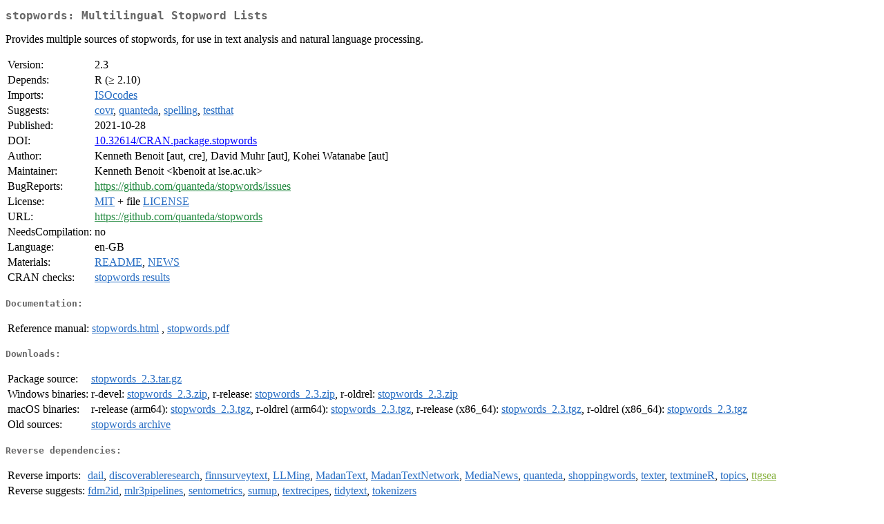

--- FILE ---
content_type: text/html; charset=utf-8
request_url: https://cran.dcc.uchile.cl/web/packages/stopwords/index.html
body_size: 1999
content:
<!DOCTYPE html>
<html>
<head>
<title>CRAN: Package stopwords</title>
<link rel="canonical" href="https://CRAN.R-project.org/package=stopwords"/>
<link rel="stylesheet" type="text/css" href="../../CRAN_web.css" />
<meta http-equiv="Content-Type" content="text/html; charset=utf-8" />
<meta name="viewport" content="width=device-width, initial-scale=1.0, user-scalable=yes"/>
<meta name="citation_title" content="Multilingual Stopword Lists [R package stopwords version 2.3]" />
<meta name="citation_author1" content="Kenneth Benoit" />
<meta name="citation_author2" content="David Muhr" />
<meta name="citation_author3" content="Kohei Watanabe" />
<meta name="citation_publication_date" content="2021-10-28" />
<meta name="citation_public_url" content="https://CRAN.R-project.org/package=stopwords" />
<meta name="DC.identifier" content="https://CRAN.R-project.org/package=stopwords" />
<meta name="DC.publisher" content="Comprehensive R Archive Network (CRAN)" />
<meta name="twitter:card" content="summary" />
<meta property="og:title" content="stopwords: Multilingual Stopword Lists" />
<meta property="og:description" content="Provides multiple sources of stopwords, for use in text analysis and natural language processing." />
<meta property="og:image" content="https://CRAN.R-project.org/CRANlogo.png" />
<meta property="og:type" content="website" />
<meta property="og:url" content="https://CRAN.R-project.org/package=stopwords" />
<style type="text/css">
  table td { vertical-align: top; }
</style>
</head>
<body>
<div class="container">
<h2>stopwords: Multilingual Stopword Lists</h2>
<p>Provides multiple sources of stopwords, for use in text analysis and natural language processing.</p>
<table>
<tr>
<td>Version:</td>
<td>2.3</td>
</tr>
<tr>
<td>Depends:</td>
<td>R (&ge; 2.10)</td>
</tr>
<tr>
<td>Imports:</td>
<td><a href="../ISOcodes/index.html"><span class="CRAN">ISOcodes</span></a></td>
</tr>
<tr>
<td>Suggests:</td>
<td><a href="../covr/index.html"><span class="CRAN">covr</span></a>, <a href="../quanteda/index.html"><span class="CRAN">quanteda</span></a>, <a href="../spelling/index.html"><span class="CRAN">spelling</span></a>, <a href="../testthat/index.html"><span class="CRAN">testthat</span></a></td>
</tr>
<tr>
<td>Published:</td>
<td>2021-10-28</td>
</tr>
<tr>
<td>DOI:</td>
<td><a href="https://doi.org/10.32614/CRAN.package.stopwords">10.32614/CRAN.package.stopwords</a></td>
</tr>
<tr>
<td>Author:</td>
<td>Kenneth Benoit [aut, cre],
  David Muhr [aut],
  Kohei Watanabe [aut]</td>
</tr>
<tr>
<td>Maintainer:</td>
<td>Kenneth Benoit  &#x3c;&#x6b;&#x62;&#x65;&#x6e;&#x6f;&#x69;&#x74;&#x20;&#x61;&#x74;&#x20;&#x6c;&#x73;&#x65;&#x2e;&#x61;&#x63;&#x2e;&#x75;&#x6b;&#x3e;</td>
</tr>
<tr>
<td>BugReports:</td>
<td><a href="https://github.com/quanteda/stopwords/issues" target="_top"><span class="GitHub">https://github.com/quanteda/stopwords/issues</span></a></td>
</tr>
<tr>
<td>License:</td>
<td><a href="../../licenses/MIT"><span class="CRAN">MIT</span></a> + file <a href="LICENSE"><span class="CRAN">LICENSE</span></a></td>
</tr>
<tr>
<td>URL:</td>
<td><a href="https://github.com/quanteda/stopwords" target="_top"><span class="GitHub">https://github.com/quanteda/stopwords</span></a></td>
</tr>
<tr>
<td>NeedsCompilation:</td>
<td>no</td>
</tr>
<tr>
<td>Language:</td>
<td>en-GB</td>
</tr>
<tr>
<td>Materials:</td>
<td><a href="readme/README.html"><span class="CRAN">README</span></a>, <a href="news/news.html"><span class="CRAN">NEWS</span></a> </td>
</tr>
<tr>
<td>CRAN&nbsp;checks:</td>
<td><a href="../../checks/check_results_stopwords.html"><span class="CRAN">stopwords results</span></a></td>
</tr>
</table>
<h4>Documentation:</h4>
<table>
<tr>
<td>Reference&nbsp;manual:</td>
<td>
 <a href="refman/stopwords.html"><span class="CRAN">stopwords.html</span></a> ,  <a href="stopwords.pdf"><span class="CRAN">stopwords.pdf</span></a> 
</td>
</tr>
</table>
<h4>Downloads:</h4>
<table>
<tr>
<td> Package&nbsp;source: </td>
<td> <a href="../../../src/contrib/stopwords_2.3.tar.gz"> <span class="CRAN"> stopwords_2.3.tar.gz </span> </a> </td>
</tr>
<tr>
<td> Windows&nbsp;binaries: </td>
<td> r-devel: <a href="../../../bin/windows/contrib/4.6/stopwords_2.3.zip"><span class="CRAN">stopwords_2.3.zip</span></a>, r-release: <a href="../../../bin/windows/contrib/4.5/stopwords_2.3.zip"><span class="CRAN">stopwords_2.3.zip</span></a>, r-oldrel: <a href="../../../bin/windows/contrib/4.4/stopwords_2.3.zip"><span class="CRAN">stopwords_2.3.zip</span></a> </td>
</tr>
<tr>
<td> macOS&nbsp;binaries: </td>
<td> r-release (arm64): <a href="../../../bin/macosx/big-sur-arm64/contrib/4.5/stopwords_2.3.tgz"><span class="CRAN">stopwords_2.3.tgz</span></a>, r-oldrel (arm64): <a href="../../../bin/macosx/big-sur-arm64/contrib/4.4/stopwords_2.3.tgz"><span class="CRAN">stopwords_2.3.tgz</span></a>, r-release (x86_64): <a href="../../../bin/macosx/big-sur-x86_64/contrib/4.5/stopwords_2.3.tgz"><span class="CRAN">stopwords_2.3.tgz</span></a>, r-oldrel (x86_64): <a href="../../../bin/macosx/big-sur-x86_64/contrib/4.4/stopwords_2.3.tgz"><span class="CRAN">stopwords_2.3.tgz</span></a> </td>
</tr>
<tr>
<td> Old&nbsp;sources: </td>
<td> <a href="https://CRAN.R-project.org/src/contrib/Archive/stopwords"> <span class="CRAN"> stopwords archive </span> </a> </td>
</tr>
</table>
<h4>Reverse dependencies:</h4>
<table>
<tr>
<td>Reverse&nbsp;imports:</td>
<td><a href="../dail/index.html"><span class="CRAN">dail</span></a>, <a href="../discoverableresearch/index.html"><span class="CRAN">discoverableresearch</span></a>, <a href="../finnsurveytext/index.html"><span class="CRAN">finnsurveytext</span></a>, <a href="../LLMing/index.html"><span class="CRAN">LLMing</span></a>, <a href="../MadanText/index.html"><span class="CRAN">MadanText</span></a>, <a href="../MadanTextNetwork/index.html"><span class="CRAN">MadanTextNetwork</span></a>, <a href="../MediaNews/index.html"><span class="CRAN">MediaNews</span></a>, <a href="../quanteda/index.html"><span class="CRAN">quanteda</span></a>, <a href="../shoppingwords/index.html"><span class="CRAN">shoppingwords</span></a>, <a href="../texter/index.html"><span class="CRAN">texter</span></a>, <a href="../textmineR/index.html"><span class="CRAN">textmineR</span></a>, <a href="../topics/index.html"><span class="CRAN">topics</span></a>, <a href="https://www.bioconductor.org/packages/release/bioc/html/ttgsea.html" target="_top"><span class="BioC">ttgsea</span></a></td>
</tr>
<tr>
<td>Reverse&nbsp;suggests:</td>
<td><a href="../fdm2id/index.html"><span class="CRAN">fdm2id</span></a>, <a href="../mlr3pipelines/index.html"><span class="CRAN">mlr3pipelines</span></a>, <a href="../sentometrics/index.html"><span class="CRAN">sentometrics</span></a>, <a href="../sumup/index.html"><span class="CRAN">sumup</span></a>, <a href="../textrecipes/index.html"><span class="CRAN">textrecipes</span></a>, <a href="../tidytext/index.html"><span class="CRAN">tidytext</span></a>, <a href="../tokenizers/index.html"><span class="CRAN">tokenizers</span></a></td>
</tr>
</table>
<h4>Linking:</h4>
<p>Please use the canonical form
<a href="https://CRAN.R-project.org/package=stopwords"><span class="CRAN"><samp>https://CRAN.R-project.org/package=stopwords</samp></span></a>
to link to this page.</p>
</div>
</body>
</html>
